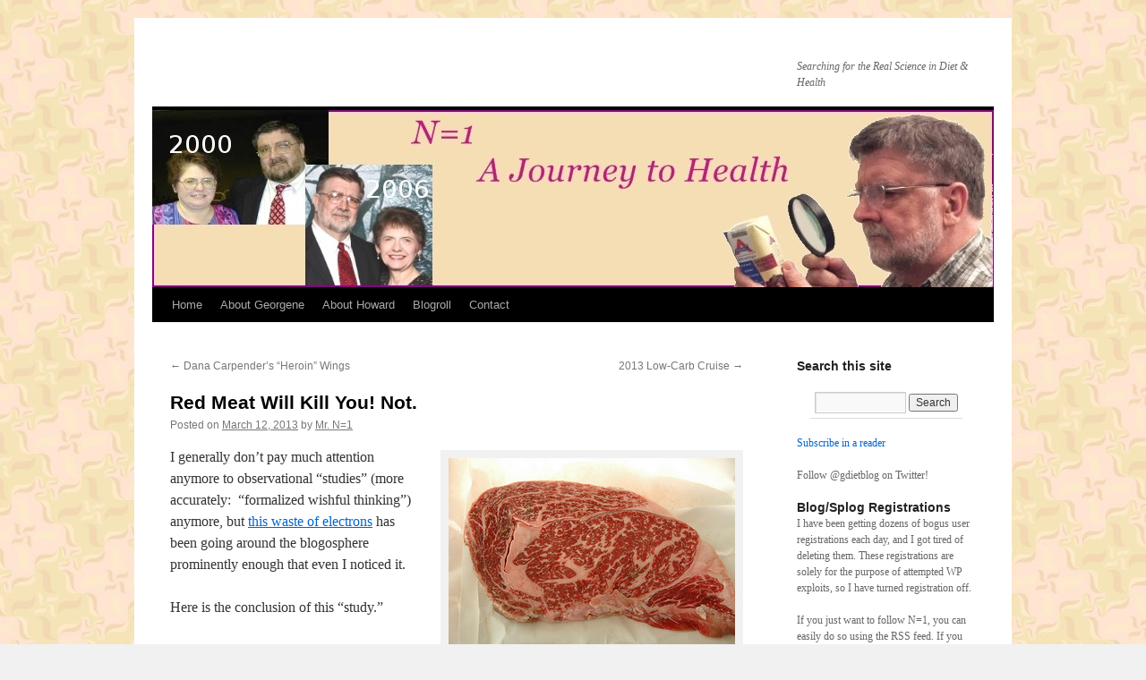

--- FILE ---
content_type: text/html; charset=UTF-8
request_url: https://nequals1health.com/red-meat-will-kill-you-not/
body_size: 45882
content:
<!DOCTYPE html>
<html lang="en-US">
<head>
<meta charset="UTF-8" />
<title>
Red Meat Will Kill You! Not. | 	</title>
<link rel="profile" href="https://gmpg.org/xfn/11" />
<link rel="stylesheet" type="text/css" media="all" href="https://nequals1health.com/wp-content/themes/twentyten/style.css?ver=20250415" />
<link rel="pingback" href="https://nequals1health.com/xmlrpc.php">
<meta name='robots' content='max-image-preview:large' />
	<style>img:is([sizes="auto" i], [sizes^="auto," i]) { contain-intrinsic-size: 3000px 1500px }</style>
	<script type="text/javascript">
/* <![CDATA[ */
window._wpemojiSettings = {"baseUrl":"https:\/\/s.w.org\/images\/core\/emoji\/16.0.1\/72x72\/","ext":".png","svgUrl":"https:\/\/s.w.org\/images\/core\/emoji\/16.0.1\/svg\/","svgExt":".svg","source":{"concatemoji":"https:\/\/nequals1health.com\/wp-includes\/js\/wp-emoji-release.min.js?ver=6.8.3"}};
/*! This file is auto-generated */
!function(s,n){var o,i,e;function c(e){try{var t={supportTests:e,timestamp:(new Date).valueOf()};sessionStorage.setItem(o,JSON.stringify(t))}catch(e){}}function p(e,t,n){e.clearRect(0,0,e.canvas.width,e.canvas.height),e.fillText(t,0,0);var t=new Uint32Array(e.getImageData(0,0,e.canvas.width,e.canvas.height).data),a=(e.clearRect(0,0,e.canvas.width,e.canvas.height),e.fillText(n,0,0),new Uint32Array(e.getImageData(0,0,e.canvas.width,e.canvas.height).data));return t.every(function(e,t){return e===a[t]})}function u(e,t){e.clearRect(0,0,e.canvas.width,e.canvas.height),e.fillText(t,0,0);for(var n=e.getImageData(16,16,1,1),a=0;a<n.data.length;a++)if(0!==n.data[a])return!1;return!0}function f(e,t,n,a){switch(t){case"flag":return n(e,"\ud83c\udff3\ufe0f\u200d\u26a7\ufe0f","\ud83c\udff3\ufe0f\u200b\u26a7\ufe0f")?!1:!n(e,"\ud83c\udde8\ud83c\uddf6","\ud83c\udde8\u200b\ud83c\uddf6")&&!n(e,"\ud83c\udff4\udb40\udc67\udb40\udc62\udb40\udc65\udb40\udc6e\udb40\udc67\udb40\udc7f","\ud83c\udff4\u200b\udb40\udc67\u200b\udb40\udc62\u200b\udb40\udc65\u200b\udb40\udc6e\u200b\udb40\udc67\u200b\udb40\udc7f");case"emoji":return!a(e,"\ud83e\udedf")}return!1}function g(e,t,n,a){var r="undefined"!=typeof WorkerGlobalScope&&self instanceof WorkerGlobalScope?new OffscreenCanvas(300,150):s.createElement("canvas"),o=r.getContext("2d",{willReadFrequently:!0}),i=(o.textBaseline="top",o.font="600 32px Arial",{});return e.forEach(function(e){i[e]=t(o,e,n,a)}),i}function t(e){var t=s.createElement("script");t.src=e,t.defer=!0,s.head.appendChild(t)}"undefined"!=typeof Promise&&(o="wpEmojiSettingsSupports",i=["flag","emoji"],n.supports={everything:!0,everythingExceptFlag:!0},e=new Promise(function(e){s.addEventListener("DOMContentLoaded",e,{once:!0})}),new Promise(function(t){var n=function(){try{var e=JSON.parse(sessionStorage.getItem(o));if("object"==typeof e&&"number"==typeof e.timestamp&&(new Date).valueOf()<e.timestamp+604800&&"object"==typeof e.supportTests)return e.supportTests}catch(e){}return null}();if(!n){if("undefined"!=typeof Worker&&"undefined"!=typeof OffscreenCanvas&&"undefined"!=typeof URL&&URL.createObjectURL&&"undefined"!=typeof Blob)try{var e="postMessage("+g.toString()+"("+[JSON.stringify(i),f.toString(),p.toString(),u.toString()].join(",")+"));",a=new Blob([e],{type:"text/javascript"}),r=new Worker(URL.createObjectURL(a),{name:"wpTestEmojiSupports"});return void(r.onmessage=function(e){c(n=e.data),r.terminate(),t(n)})}catch(e){}c(n=g(i,f,p,u))}t(n)}).then(function(e){for(var t in e)n.supports[t]=e[t],n.supports.everything=n.supports.everything&&n.supports[t],"flag"!==t&&(n.supports.everythingExceptFlag=n.supports.everythingExceptFlag&&n.supports[t]);n.supports.everythingExceptFlag=n.supports.everythingExceptFlag&&!n.supports.flag,n.DOMReady=!1,n.readyCallback=function(){n.DOMReady=!0}}).then(function(){return e}).then(function(){var e;n.supports.everything||(n.readyCallback(),(e=n.source||{}).concatemoji?t(e.concatemoji):e.wpemoji&&e.twemoji&&(t(e.twemoji),t(e.wpemoji)))}))}((window,document),window._wpemojiSettings);
/* ]]> */
</script>
<link rel='stylesheet' id='mb.miniAudioPlayer.css-css' href='https://nequals1health.com/wp-content/plugins/wp-miniaudioplayer/css/miniplayer.css?ver=1.9.7' type='text/css' media='screen' />
<style id='wp-emoji-styles-inline-css' type='text/css'>

	img.wp-smiley, img.emoji {
		display: inline !important;
		border: none !important;
		box-shadow: none !important;
		height: 1em !important;
		width: 1em !important;
		margin: 0 0.07em !important;
		vertical-align: -0.1em !important;
		background: none !important;
		padding: 0 !important;
	}
</style>
<link rel='stylesheet' id='wp-block-library-css' href='https://nequals1health.com/wp-includes/css/dist/block-library/style.min.css?ver=6.8.3' type='text/css' media='all' />
<style id='wp-block-library-theme-inline-css' type='text/css'>
.wp-block-audio :where(figcaption){color:#555;font-size:13px;text-align:center}.is-dark-theme .wp-block-audio :where(figcaption){color:#ffffffa6}.wp-block-audio{margin:0 0 1em}.wp-block-code{border:1px solid #ccc;border-radius:4px;font-family:Menlo,Consolas,monaco,monospace;padding:.8em 1em}.wp-block-embed :where(figcaption){color:#555;font-size:13px;text-align:center}.is-dark-theme .wp-block-embed :where(figcaption){color:#ffffffa6}.wp-block-embed{margin:0 0 1em}.blocks-gallery-caption{color:#555;font-size:13px;text-align:center}.is-dark-theme .blocks-gallery-caption{color:#ffffffa6}:root :where(.wp-block-image figcaption){color:#555;font-size:13px;text-align:center}.is-dark-theme :root :where(.wp-block-image figcaption){color:#ffffffa6}.wp-block-image{margin:0 0 1em}.wp-block-pullquote{border-bottom:4px solid;border-top:4px solid;color:currentColor;margin-bottom:1.75em}.wp-block-pullquote cite,.wp-block-pullquote footer,.wp-block-pullquote__citation{color:currentColor;font-size:.8125em;font-style:normal;text-transform:uppercase}.wp-block-quote{border-left:.25em solid;margin:0 0 1.75em;padding-left:1em}.wp-block-quote cite,.wp-block-quote footer{color:currentColor;font-size:.8125em;font-style:normal;position:relative}.wp-block-quote:where(.has-text-align-right){border-left:none;border-right:.25em solid;padding-left:0;padding-right:1em}.wp-block-quote:where(.has-text-align-center){border:none;padding-left:0}.wp-block-quote.is-large,.wp-block-quote.is-style-large,.wp-block-quote:where(.is-style-plain){border:none}.wp-block-search .wp-block-search__label{font-weight:700}.wp-block-search__button{border:1px solid #ccc;padding:.375em .625em}:where(.wp-block-group.has-background){padding:1.25em 2.375em}.wp-block-separator.has-css-opacity{opacity:.4}.wp-block-separator{border:none;border-bottom:2px solid;margin-left:auto;margin-right:auto}.wp-block-separator.has-alpha-channel-opacity{opacity:1}.wp-block-separator:not(.is-style-wide):not(.is-style-dots){width:100px}.wp-block-separator.has-background:not(.is-style-dots){border-bottom:none;height:1px}.wp-block-separator.has-background:not(.is-style-wide):not(.is-style-dots){height:2px}.wp-block-table{margin:0 0 1em}.wp-block-table td,.wp-block-table th{word-break:normal}.wp-block-table :where(figcaption){color:#555;font-size:13px;text-align:center}.is-dark-theme .wp-block-table :where(figcaption){color:#ffffffa6}.wp-block-video :where(figcaption){color:#555;font-size:13px;text-align:center}.is-dark-theme .wp-block-video :where(figcaption){color:#ffffffa6}.wp-block-video{margin:0 0 1em}:root :where(.wp-block-template-part.has-background){margin-bottom:0;margin-top:0;padding:1.25em 2.375em}
</style>
<style id='classic-theme-styles-inline-css' type='text/css'>
/*! This file is auto-generated */
.wp-block-button__link{color:#fff;background-color:#32373c;border-radius:9999px;box-shadow:none;text-decoration:none;padding:calc(.667em + 2px) calc(1.333em + 2px);font-size:1.125em}.wp-block-file__button{background:#32373c;color:#fff;text-decoration:none}
</style>
<style id='powerpress-player-block-style-inline-css' type='text/css'>


</style>
<style id='global-styles-inline-css' type='text/css'>
:root{--wp--preset--aspect-ratio--square: 1;--wp--preset--aspect-ratio--4-3: 4/3;--wp--preset--aspect-ratio--3-4: 3/4;--wp--preset--aspect-ratio--3-2: 3/2;--wp--preset--aspect-ratio--2-3: 2/3;--wp--preset--aspect-ratio--16-9: 16/9;--wp--preset--aspect-ratio--9-16: 9/16;--wp--preset--color--black: #000;--wp--preset--color--cyan-bluish-gray: #abb8c3;--wp--preset--color--white: #fff;--wp--preset--color--pale-pink: #f78da7;--wp--preset--color--vivid-red: #cf2e2e;--wp--preset--color--luminous-vivid-orange: #ff6900;--wp--preset--color--luminous-vivid-amber: #fcb900;--wp--preset--color--light-green-cyan: #7bdcb5;--wp--preset--color--vivid-green-cyan: #00d084;--wp--preset--color--pale-cyan-blue: #8ed1fc;--wp--preset--color--vivid-cyan-blue: #0693e3;--wp--preset--color--vivid-purple: #9b51e0;--wp--preset--color--blue: #0066cc;--wp--preset--color--medium-gray: #666;--wp--preset--color--light-gray: #f1f1f1;--wp--preset--gradient--vivid-cyan-blue-to-vivid-purple: linear-gradient(135deg,rgba(6,147,227,1) 0%,rgb(155,81,224) 100%);--wp--preset--gradient--light-green-cyan-to-vivid-green-cyan: linear-gradient(135deg,rgb(122,220,180) 0%,rgb(0,208,130) 100%);--wp--preset--gradient--luminous-vivid-amber-to-luminous-vivid-orange: linear-gradient(135deg,rgba(252,185,0,1) 0%,rgba(255,105,0,1) 100%);--wp--preset--gradient--luminous-vivid-orange-to-vivid-red: linear-gradient(135deg,rgba(255,105,0,1) 0%,rgb(207,46,46) 100%);--wp--preset--gradient--very-light-gray-to-cyan-bluish-gray: linear-gradient(135deg,rgb(238,238,238) 0%,rgb(169,184,195) 100%);--wp--preset--gradient--cool-to-warm-spectrum: linear-gradient(135deg,rgb(74,234,220) 0%,rgb(151,120,209) 20%,rgb(207,42,186) 40%,rgb(238,44,130) 60%,rgb(251,105,98) 80%,rgb(254,248,76) 100%);--wp--preset--gradient--blush-light-purple: linear-gradient(135deg,rgb(255,206,236) 0%,rgb(152,150,240) 100%);--wp--preset--gradient--blush-bordeaux: linear-gradient(135deg,rgb(254,205,165) 0%,rgb(254,45,45) 50%,rgb(107,0,62) 100%);--wp--preset--gradient--luminous-dusk: linear-gradient(135deg,rgb(255,203,112) 0%,rgb(199,81,192) 50%,rgb(65,88,208) 100%);--wp--preset--gradient--pale-ocean: linear-gradient(135deg,rgb(255,245,203) 0%,rgb(182,227,212) 50%,rgb(51,167,181) 100%);--wp--preset--gradient--electric-grass: linear-gradient(135deg,rgb(202,248,128) 0%,rgb(113,206,126) 100%);--wp--preset--gradient--midnight: linear-gradient(135deg,rgb(2,3,129) 0%,rgb(40,116,252) 100%);--wp--preset--font-size--small: 13px;--wp--preset--font-size--medium: 20px;--wp--preset--font-size--large: 36px;--wp--preset--font-size--x-large: 42px;--wp--preset--spacing--20: 0.44rem;--wp--preset--spacing--30: 0.67rem;--wp--preset--spacing--40: 1rem;--wp--preset--spacing--50: 1.5rem;--wp--preset--spacing--60: 2.25rem;--wp--preset--spacing--70: 3.38rem;--wp--preset--spacing--80: 5.06rem;--wp--preset--shadow--natural: 6px 6px 9px rgba(0, 0, 0, 0.2);--wp--preset--shadow--deep: 12px 12px 50px rgba(0, 0, 0, 0.4);--wp--preset--shadow--sharp: 6px 6px 0px rgba(0, 0, 0, 0.2);--wp--preset--shadow--outlined: 6px 6px 0px -3px rgba(255, 255, 255, 1), 6px 6px rgba(0, 0, 0, 1);--wp--preset--shadow--crisp: 6px 6px 0px rgba(0, 0, 0, 1);}:where(.is-layout-flex){gap: 0.5em;}:where(.is-layout-grid){gap: 0.5em;}body .is-layout-flex{display: flex;}.is-layout-flex{flex-wrap: wrap;align-items: center;}.is-layout-flex > :is(*, div){margin: 0;}body .is-layout-grid{display: grid;}.is-layout-grid > :is(*, div){margin: 0;}:where(.wp-block-columns.is-layout-flex){gap: 2em;}:where(.wp-block-columns.is-layout-grid){gap: 2em;}:where(.wp-block-post-template.is-layout-flex){gap: 1.25em;}:where(.wp-block-post-template.is-layout-grid){gap: 1.25em;}.has-black-color{color: var(--wp--preset--color--black) !important;}.has-cyan-bluish-gray-color{color: var(--wp--preset--color--cyan-bluish-gray) !important;}.has-white-color{color: var(--wp--preset--color--white) !important;}.has-pale-pink-color{color: var(--wp--preset--color--pale-pink) !important;}.has-vivid-red-color{color: var(--wp--preset--color--vivid-red) !important;}.has-luminous-vivid-orange-color{color: var(--wp--preset--color--luminous-vivid-orange) !important;}.has-luminous-vivid-amber-color{color: var(--wp--preset--color--luminous-vivid-amber) !important;}.has-light-green-cyan-color{color: var(--wp--preset--color--light-green-cyan) !important;}.has-vivid-green-cyan-color{color: var(--wp--preset--color--vivid-green-cyan) !important;}.has-pale-cyan-blue-color{color: var(--wp--preset--color--pale-cyan-blue) !important;}.has-vivid-cyan-blue-color{color: var(--wp--preset--color--vivid-cyan-blue) !important;}.has-vivid-purple-color{color: var(--wp--preset--color--vivid-purple) !important;}.has-black-background-color{background-color: var(--wp--preset--color--black) !important;}.has-cyan-bluish-gray-background-color{background-color: var(--wp--preset--color--cyan-bluish-gray) !important;}.has-white-background-color{background-color: var(--wp--preset--color--white) !important;}.has-pale-pink-background-color{background-color: var(--wp--preset--color--pale-pink) !important;}.has-vivid-red-background-color{background-color: var(--wp--preset--color--vivid-red) !important;}.has-luminous-vivid-orange-background-color{background-color: var(--wp--preset--color--luminous-vivid-orange) !important;}.has-luminous-vivid-amber-background-color{background-color: var(--wp--preset--color--luminous-vivid-amber) !important;}.has-light-green-cyan-background-color{background-color: var(--wp--preset--color--light-green-cyan) !important;}.has-vivid-green-cyan-background-color{background-color: var(--wp--preset--color--vivid-green-cyan) !important;}.has-pale-cyan-blue-background-color{background-color: var(--wp--preset--color--pale-cyan-blue) !important;}.has-vivid-cyan-blue-background-color{background-color: var(--wp--preset--color--vivid-cyan-blue) !important;}.has-vivid-purple-background-color{background-color: var(--wp--preset--color--vivid-purple) !important;}.has-black-border-color{border-color: var(--wp--preset--color--black) !important;}.has-cyan-bluish-gray-border-color{border-color: var(--wp--preset--color--cyan-bluish-gray) !important;}.has-white-border-color{border-color: var(--wp--preset--color--white) !important;}.has-pale-pink-border-color{border-color: var(--wp--preset--color--pale-pink) !important;}.has-vivid-red-border-color{border-color: var(--wp--preset--color--vivid-red) !important;}.has-luminous-vivid-orange-border-color{border-color: var(--wp--preset--color--luminous-vivid-orange) !important;}.has-luminous-vivid-amber-border-color{border-color: var(--wp--preset--color--luminous-vivid-amber) !important;}.has-light-green-cyan-border-color{border-color: var(--wp--preset--color--light-green-cyan) !important;}.has-vivid-green-cyan-border-color{border-color: var(--wp--preset--color--vivid-green-cyan) !important;}.has-pale-cyan-blue-border-color{border-color: var(--wp--preset--color--pale-cyan-blue) !important;}.has-vivid-cyan-blue-border-color{border-color: var(--wp--preset--color--vivid-cyan-blue) !important;}.has-vivid-purple-border-color{border-color: var(--wp--preset--color--vivid-purple) !important;}.has-vivid-cyan-blue-to-vivid-purple-gradient-background{background: var(--wp--preset--gradient--vivid-cyan-blue-to-vivid-purple) !important;}.has-light-green-cyan-to-vivid-green-cyan-gradient-background{background: var(--wp--preset--gradient--light-green-cyan-to-vivid-green-cyan) !important;}.has-luminous-vivid-amber-to-luminous-vivid-orange-gradient-background{background: var(--wp--preset--gradient--luminous-vivid-amber-to-luminous-vivid-orange) !important;}.has-luminous-vivid-orange-to-vivid-red-gradient-background{background: var(--wp--preset--gradient--luminous-vivid-orange-to-vivid-red) !important;}.has-very-light-gray-to-cyan-bluish-gray-gradient-background{background: var(--wp--preset--gradient--very-light-gray-to-cyan-bluish-gray) !important;}.has-cool-to-warm-spectrum-gradient-background{background: var(--wp--preset--gradient--cool-to-warm-spectrum) !important;}.has-blush-light-purple-gradient-background{background: var(--wp--preset--gradient--blush-light-purple) !important;}.has-blush-bordeaux-gradient-background{background: var(--wp--preset--gradient--blush-bordeaux) !important;}.has-luminous-dusk-gradient-background{background: var(--wp--preset--gradient--luminous-dusk) !important;}.has-pale-ocean-gradient-background{background: var(--wp--preset--gradient--pale-ocean) !important;}.has-electric-grass-gradient-background{background: var(--wp--preset--gradient--electric-grass) !important;}.has-midnight-gradient-background{background: var(--wp--preset--gradient--midnight) !important;}.has-small-font-size{font-size: var(--wp--preset--font-size--small) !important;}.has-medium-font-size{font-size: var(--wp--preset--font-size--medium) !important;}.has-large-font-size{font-size: var(--wp--preset--font-size--large) !important;}.has-x-large-font-size{font-size: var(--wp--preset--font-size--x-large) !important;}
:where(.wp-block-post-template.is-layout-flex){gap: 1.25em;}:where(.wp-block-post-template.is-layout-grid){gap: 1.25em;}
:where(.wp-block-columns.is-layout-flex){gap: 2em;}:where(.wp-block-columns.is-layout-grid){gap: 2em;}
:root :where(.wp-block-pullquote){font-size: 1.5em;line-height: 1.6;}
</style>
<link rel='stylesheet' id='instant-css' href='https://nequals1health.com/wp-content/plugins/simple-instant-search/css/instant.css?ver=6.8.3' type='text/css' media='all' />
<link rel='stylesheet' id='twentyten-block-style-css' href='https://nequals1health.com/wp-content/themes/twentyten/blocks.css?ver=20250220' type='text/css' media='all' />
<script type="text/javascript" src="https://nequals1health.com/wp-includes/js/jquery/jquery.min.js?ver=3.7.1" id="jquery-core-js"></script>
<script type="text/javascript" src="https://nequals1health.com/wp-includes/js/jquery/jquery-migrate.min.js?ver=3.4.1" id="jquery-migrate-js"></script>
<script type="text/javascript" src="https://nequals1health.com/wp-content/plugins/wp-miniaudioplayer/js/jquery.mb.miniAudioPlayer.js?ver=1.9.7" id="mb.miniAudioPlayer-js"></script>
<script type="text/javascript" src="https://nequals1health.com/wp-content/plugins/wp-miniaudioplayer/js/map_overwrite_default_me.js?ver=1.9.7" id="map_overwrite_default_me-js"></script>
<script type="text/javascript" id="instant-js-extra">
/* <![CDATA[ */
var instant = {"AjaxUrl":"https:\/\/nequals1health.com\/wp-admin\/admin-ajax.php","read_more":"Read More..."};
/* ]]> */
</script>
<script type="text/javascript" src="https://nequals1health.com/wp-content/plugins/simple-instant-search/js/instant.js?ver=6.8.3" id="instant-js"></script>
<link rel="https://api.w.org/" href="https://nequals1health.com/wp-json/" /><link rel="alternate" title="JSON" type="application/json" href="https://nequals1health.com/wp-json/wp/v2/posts/840" /><link rel="EditURI" type="application/rsd+xml" title="RSD" href="https://nequals1health.com/xmlrpc.php?rsd" />
<meta name="generator" content="WordPress 6.8.3" />
<link rel="canonical" href="https://nequals1health.com/red-meat-will-kill-you-not/" />
<link rel='shortlink' href='https://nequals1health.com/?p=840' />
<link rel="alternate" title="oEmbed (JSON)" type="application/json+oembed" href="https://nequals1health.com/wp-json/oembed/1.0/embed?url=https%3A%2F%2Fnequals1health.com%2Fred-meat-will-kill-you-not%2F" />
<link rel="alternate" title="oEmbed (XML)" type="text/xml+oembed" href="https://nequals1health.com/wp-json/oembed/1.0/embed?url=https%3A%2F%2Fnequals1health.com%2Fred-meat-will-kill-you-not%2F&#038;format=xml" />
            <script type="text/javascript"><!--
                                function powerpress_pinw(pinw_url){window.open(pinw_url, 'PowerPressPlayer','toolbar=0,status=0,resizable=1,width=460,height=320');	return false;}
                //-->

                // tabnab protection
                window.addEventListener('load', function () {
                    // make all links have rel="noopener noreferrer"
                    document.querySelectorAll('a[target="_blank"]').forEach(link => {
                        link.setAttribute('rel', 'noopener noreferrer');
                    });
                });
            </script>
            
<!-- start miniAudioPlayer custom CSS -->

<style id="map_custom_css">
       

/* DO NOT REMOVE OR MODIFY */
/*{'skinName': 'mySkin', 'borderRadius': 5, 'main': 'rgb(255, 217, 102)', 'secondary': 'rgb(68, 68, 68)', 'playerPadding': 0}*/
/* END - DO NOT REMOVE OR MODIFY */
/*++++++++++++++++++++++++++++++++++++++++++++++++++
Copyright (c) 2001-2014. Matteo Bicocchi (Pupunzi);
http://pupunzi.com/mb.components/mb.miniAudioPlayer/demo/skinMaker.html

Skin name: mySkin
borderRadius: 5
background: rgb(255, 217, 102)
icons: rgb(68, 68, 68)
border: rgb(55, 55, 55)
borderLeft: rgb(255, 230, 153)
borderRight: rgb(255, 204, 51)
mute: rgba(68, 68, 68, 0.4)
download: rgba(255, 217, 102, 0.4)
downloadHover: rgb(255, 217, 102)
++++++++++++++++++++++++++++++++++++++++++++++++++*/

/* Older browser (IE8) - not supporting rgba() */
.mbMiniPlayer.mySkin .playerTable span{background-color:#ffd966}
.mbMiniPlayer.mySkin .playerTable span.map_play{border-left:1px solid #ffd966;}
.mbMiniPlayer.mySkin .playerTable span.map_volume{border-right:1px solid #ffd966;}
.mbMiniPlayer.mySkin .playerTable span.map_volume.mute{color: #444444;}
.mbMiniPlayer.mySkin .map_download{color: #444444;}
.mbMiniPlayer.mySkin .map_download:hover{color: #444444;}
.mbMiniPlayer.mySkin .playerTable span{color: #444444;}
.mbMiniPlayer.mySkin .playerTable {border: 1px solid #444444 !important;}

/*++++++++++++++++++++++++++++++++++++++++++++++++*/

.mbMiniPlayer.mySkin .playerTable{background-color:transparent; border-radius:5px !important;}
.mbMiniPlayer.mySkin .playerTable span{background-color:rgb(255, 217, 102); padding:3px !important; font-size: 20px;}
.mbMiniPlayer.mySkin .playerTable span.map_time{ font-size: 12px !important; width: 50px !important}
.mbMiniPlayer.mySkin .playerTable span.map_title{ padding:4px !important}
.mbMiniPlayer.mySkin .playerTable span.map_play{border-left:1px solid rgb(255, 204, 51); border-radius:0 4px 4px 0 !important;}
.mbMiniPlayer.mySkin .playerTable span.map_volume{padding-left:6px !important}
.mbMiniPlayer.mySkin .playerTable span.map_volume{border-right:1px solid rgb(255, 230, 153); border-radius:4px 0 0 4px !important;}
.mbMiniPlayer.mySkin .playerTable span.map_volume.mute{color: rgba(68, 68, 68, 0.4);}
.mbMiniPlayer.mySkin .map_download{color: rgba(255, 217, 102, 0.4);}
.mbMiniPlayer.mySkin .map_download:hover{color: rgb(255, 217, 102);}
.mbMiniPlayer.mySkin .playerTable span{color: rgb(68, 68, 68);text-shadow: none!important;}
.mbMiniPlayer.mySkin .playerTable span{color: rgb(68, 68, 68);}
.mbMiniPlayer.mySkin .playerTable {border: 1px solid rgb(55, 55, 55) !important;}
.mbMiniPlayer.mySkin .playerTable span.map_title{color: #000; text-shadow:none!important}
.mbMiniPlayer.mySkin .playerTable .jp-load-bar{background-color:rgba(255, 217, 102, 0.3);}
.mbMiniPlayer.mySkin .playerTable .jp-play-bar{background-color:#ffd966;}
.mbMiniPlayer.mySkin .playerTable span.map_volumeLevel a{background-color:rgb(94, 94, 94); height:80%!important }
.mbMiniPlayer.mySkin .playerTable span.map_volumeLevel a.sel{background-color:#444444;}
.mbMiniPlayer.mySkin  span.map_download{font-size:50px !important;}
/* Wordpress playlist select */
.map_pl_container .pl_item.sel{background-color:#ffd966 !important; color: #444444}
/*++++++++++++++++++++++++++++++++++++++++++++++++*/

       </style>
	
<!-- end miniAudioPlayer custom CSS -->	
<style type="text/css" id="custom-background-css">
body.custom-background { background-image: url("https://nequals1health.com/wp-content/uploads/pattern.jpg"); background-position: left top; background-size: auto; background-repeat: repeat; background-attachment: scroll; }
</style>
	</head>

<body class="wp-singular post-template-default single single-post postid-840 single-format-standard custom-background wp-theme-twentyten">
<div id="wrapper" class="hfeed">
		<a href="#content" class="screen-reader-text skip-link">Skip to content</a>
	<div id="header">
		<div id="masthead">
			<div id="branding" role="banner">
								<div id="site-title">
					<span>
											<a href="https://nequals1health.com/" rel="home" ></a>
					</span>
				</div>
				<div id="site-description">Searching for the Real Science in Diet &amp; Health</div>

				<img src="https://nequals1health.com/wp-content/uploads/cropped-datedheader.jpg" width="940" height="198" alt="" srcset="https://nequals1health.com/wp-content/uploads/cropped-datedheader.jpg 940w, https://nequals1health.com/wp-content/uploads/cropped-datedheader-300x63.jpg 300w" sizes="(max-width: 940px) 100vw, 940px" decoding="async" fetchpriority="high" />			</div><!-- #branding -->

			<div id="access" role="navigation">
				<div class="menu"><ul>
<li ><a href="https://nequals1health.com/">Home</a></li><li class="page_item page-item-29"><a href="https://nequals1health.com/about-georgene/">About Georgene</a></li>
<li class="page_item page-item-9"><a href="https://nequals1health.com/about/">About Howard</a></li>
<li class="page_item page-item-1123"><a href="https://nequals1health.com/blogroll/">Blogroll</a></li>
<li class="page_item page-item-1067"><a href="https://nequals1health.com/contact/">Contact</a></li>
</ul></div>
			</div><!-- #access -->
		</div><!-- #masthead -->
	</div><!-- #header -->

	<div id="main">

		<div id="container">
			<div id="content" role="main">

			

				<div id="nav-above" class="navigation">
					<div class="nav-previous"><a href="https://nequals1health.com/dana-carpenders-heroin-wings/" rel="prev"><span class="meta-nav">&larr;</span> Dana Carpender&#8217;s &#8220;Heroin&#8221; Wings</a></div>
					<div class="nav-next"><a href="https://nequals1health.com/2013-low-carb-cruise/" rel="next">2013 Low-Carb Cruise <span class="meta-nav">&rarr;</span></a></div>
				</div><!-- #nav-above -->

				<div id="post-840" class="post-840 post type-post status-publish format-standard has-post-thumbnail hentry category-diet category-health category-nutritional-research">
					<h1 class="entry-title">Red Meat Will Kill You! Not.</h1>

					<div class="entry-meta">
						<span class="meta-prep meta-prep-author">Posted on</span> <a href="https://nequals1health.com/red-meat-will-kill-you-not/" title="10:48" rel="bookmark"><span class="entry-date">March 12, 2013</span></a> <span class="meta-sep">by</span> <span class="author vcard"><a class="url fn n" href="https://nequals1health.com/author/blogowner/" title="View all posts by Mr. N=1">Mr. N=1</a></span>					</div><!-- .entry-meta -->

					<div class="entry-content">
						<div id="attachment_841" style="width: 330px" class="wp-caption alignright"><img decoding="async" aria-describedby="caption-attachment-841" class="size-full wp-image-841" title="Red Meat" alt="Slab of raw steak" src="https://nequals1health.com/wp-content/uploads/2813931819_2c07d24ca3_n.jpg" width="320" height="213" srcset="https://nequals1health.com/wp-content/uploads/2813931819_2c07d24ca3_n.jpg 320w, https://nequals1health.com/wp-content/uploads/2813931819_2c07d24ca3_n-300x199.jpg 300w" sizes="(max-width: 320px) 100vw, 320px" /><p id="caption-attachment-841" class="wp-caption-text">Photo Credit: <a href="http://www.flickr.com/photos/dongkwan/">BrownGuacamole</a></p></div>
<p>I generally don&#8217;t pay much attention anymore to observational &#8220;studies&#8221; (more accurately:  &#8220;formalized wishful thinking&#8221;) anymore, but <a title="&quot;Study&quot; of red meat that is only slightly less biased than usual." href="http://www.biomedcentral.com/1741-7015/11/63" target="_blank" rel="noopener">this waste of electrons</a> has been going around the blogosphere prominently enough that even I noticed it.</p>
<p>Here is the conclusion of this &#8220;study.&#8221;</p>
<blockquote><p>The results of our analysis support a moderate positive association between processed meat consumption and mortality, in particular due to cardiovascular diseases, but also to cancer. [&#8230;] The results of our analyses suggest that men and women with a high consumption of processed meat are at increased risk of early death, in particular due to cardiovascular diseases but also to cancer. In this population, reduction of processed meat consumption to less than 20 g/day would prevent more than 3% of all deaths. As processed meat consumption is a modifiable risk factor, health promotion activities should include specific advice on lowering processed meat consumption.</p></blockquote>
<p>OOOH! There&#8217;s that scare-word: <em><strong>CANCER!</strong></em> But wait &#8212; there&#8217;s a much more important word in there that most people miss on first reading: &#8220;PROCESSED&#8221;</p>
<p>It&#8217;s interesting that the &#8220;researchers&#8221; actually distinguish between processed and unprocessed meat. That is somewhat unusual, although the implication in this conclusion is that &#8220;processed meat&#8221; is the only kind there is. That is further reinforced in the body of the &#8220;study.&#8221;</p>
<p>And, of course, these &#8220;researchers&#8221; use &#8220;a standardized 24-hour dietary recall&#8221; to &#8220;calibrate&#8221; their findings. This, more than 30 years after it was conclusively proven that dietary recall is so inaccurate that it is worse than useless. If you haven&#8217;t actually observed, measured, and weighed what your subjects eat, you simply <em><strong>DON&#8217;T KNOW</strong></em>. Period.</p>
<p>The &#8220;study&#8221; also contains lots of other scare-words, like &#8220;sodium&#8221; and &#8220;saturated fat,&#8221; which everybody &#8220;knows&#8221; are bad for you.</p>
<p>The actual data in the study is presented in a manner calculated to be a sure cure for insomnia. But that data shows some serious problems with the conclusion. First of all, the correlation between processed meat and health problems is not &#8220;moderate,&#8221; but &#8220;slight&#8221; when corrected for a number of well-known confounders (and I don&#8217;t really trust these &#8220;researchers&#8221; to properly identify or correct for confounders anyway). Second, if you look at the data for unprocessed meat (which somehow completely escaped any mention in the conclusion), the correlation is <strong><em>NEGATIVE</em></strong>. That&#8217;s right, unprocessed meat is associated with better health and lower all-cause mortality.</p>
<p>You&#8217;d think that result would be the main thing that the &#8220;researchers&#8221; would want you to know, right?</p>
<p>Not if you ever want any more grant money, it isn&#8217;t.</p>
											</div><!-- .entry-content -->

							<div id="entry-author-info">
						<div id="author-avatar">
							<img alt='' src='https://secure.gravatar.com/avatar/c908abe532e025caf14c4e23504d30a17f5cbb32714c8962c8f33d9a33825fc1?s=60&#038;r=g' srcset='https://secure.gravatar.com/avatar/c908abe532e025caf14c4e23504d30a17f5cbb32714c8962c8f33d9a33825fc1?s=120&#038;r=g 2x' class='avatar avatar-60 photo' height='60' width='60' decoding='async'/>							</div><!-- #author-avatar -->
							<div id="author-description">
							<h2>
							About Mr. N=1							</h2>
							I am co-owner of NEquals1Health.com, along with my wife, Georgene (Mrs N=1).  Read more about me on <a href="http://nequals1health.com/about/">Howard's about page</a>.							<div id="author-link">
								<a href="https://nequals1health.com/author/blogowner/" rel="author">
									View all posts by Mr. N=1 <span class="meta-nav">&rarr;</span>								</a>
							</div><!-- #author-link	-->
							</div><!-- #author-description -->
						</div><!-- #entry-author-info -->
	
						<div class="entry-utility">
							This entry was posted in <a href="https://nequals1health.com/category/diet/" rel="category tag">Diet</a>, <a href="https://nequals1health.com/category/health/" rel="category tag">Health</a>, <a href="https://nequals1health.com/category/nutritional-research/" rel="category tag">Nutritional Research</a>. Bookmark the <a href="https://nequals1health.com/red-meat-will-kill-you-not/" title="Permalink to Red Meat Will Kill You! Not." rel="bookmark">permalink</a>.													</div><!-- .entry-utility -->
					</div><!-- #post-840 -->

					<div id="nav-below" class="navigation">
						<div class="nav-previous"><a href="https://nequals1health.com/dana-carpenders-heroin-wings/" rel="prev"><span class="meta-nav">&larr;</span> Dana Carpender&#8217;s &#8220;Heroin&#8221; Wings</a></div>
						<div class="nav-next"><a href="https://nequals1health.com/2013-low-carb-cruise/" rel="next">2013 Low-Carb Cruise <span class="meta-nav">&rarr;</span></a></div>
					</div><!-- #nav-below -->

					
			<div id="comments">



	<div id="respond" class="comment-respond">
		<h3 id="reply-title" class="comment-reply-title">Leave a Reply <small><a rel="nofollow" id="cancel-comment-reply-link" href="/red-meat-will-kill-you-not/#respond" style="display:none;">Cancel reply</a></small></h3><p class="must-log-in">You must be <a href="https://nequals1health.com/wp-login.php?redirect_to=https%3A%2F%2Fnequals1health.com%2Fred-meat-will-kill-you-not%2F">logged in</a> to post a comment.</p>	</div><!-- #respond -->
	
</div><!-- #comments -->

	
			</div><!-- #content -->
		</div><!-- #container -->


		<div id="primary" class="widget-area" role="complementary">
			<ul class="xoxo">

<li id="search-3" class="widget-container widget_search"><h3 class="widget-title">Search this site</h3><form role="search" method="get" id="searchform" class="searchform" action="https://nequals1health.com/">
				<div>
					<label class="screen-reader-text" for="s">Search for:</label>
					<input type="text" value="" name="s" id="s" />
					<input type="submit" id="searchsubmit" value="Search" />
				</div>
			</form></li><li id="text-3" class="widget-container widget_text">			<div class="textwidget"><a href="http://feeds.feedburner.com/N1AJourneyToHealth" title="Subscribe to my feed" rel="alternate" type="application/rss+xml"><img src="http://www.feedburner.com/fb/images/pub/feed-icon32x32.png" alt="" style="border:0"/></a><a href="http://feeds.feedburner.com/N1AJourneyToHealth" title="Subscribe to my feed" rel="alternate" type="application/rss+xml">Subscribe in a reader</a>
<br/><br>Follow @gdietblog on Twitter!</div>
		</li>			</ul>
		</div><!-- #primary .widget-area -->


		<div id="secondary" class="widget-area" role="complementary">
			<ul class="xoxo">
				<li id="text-7" class="widget-container widget_text"><h3 class="widget-title">Blog/Splog Registrations</h3>			<div class="textwidget"><p>I have been getting dozens of bogus user registrations each day, and I got tired of deleting them. These registrations are solely for the purpose of attempted WP exploits, so I have turned registration off.</p>
<p>If you just want to follow N=1, you can easily do so using the RSS feed. If you want to participate with commenting, you may use the contact form to request a subscriber account.</p>
</div>
		</li>
		<li id="recent-posts-2" class="widget-container widget_recent_entries">
		<h3 class="widget-title">Recent Posts</h3>
		<ul>
											<li>
					<a href="https://nequals1health.com/covid19hype/">The COVID-19 Hype</a>
									</li>
											<li>
					<a href="https://nequals1health.com/greek-style-yogurt-with-no-draining/">Greek-Style Yogurt with no Draining!</a>
									</li>
											<li>
					<a href="https://nequals1health.com/cholesterol-inversion-pattern/">Cholesterol Inversion Pattern</a>
									</li>
											<li>
					<a href="https://nequals1health.com/heal-clinics-interview-with-dr-westman-jacqueline-eberstein-rn-and-hurricane-melanie-miller/">HEAL Clinics &#8211; Interview with Dr. Westman, Jacqueline Eberstein, RN, and &#8220;Hurricane&#8221; Melanie Miller</a>
									</li>
											<li>
					<a href="https://nequals1health.com/interview-with-franziska-spritzler-the-low-carb-dietician/">Interview with Franziska Spritzler, the Low-Carb Dietician</a>
									</li>
											<li>
					<a href="https://nequals1health.com/omg-calcium-supplements-could-give-you-a-heart-attack/">OMG!! Calcium Supplements Could Give You a Heart Attack!!!!</a>
									</li>
											<li>
					<a href="https://nequals1health.com/the-2016-low-carb-cruise/">The 2016 Low-Carb Cruise</a>
									</li>
											<li>
					<a href="https://nequals1health.com/cheese-is-like-cocaine/">Cheese is like Cocaine?</a>
									</li>
											<li>
					<a href="https://nequals1health.com/interview-with-jimmy-and-christine-moore/">Interview with Jimmy and Christine Moore</a>
									</li>
											<li>
					<a href="https://nequals1health.com/interview-with-deborah-krueger/">Interview with Deborah Krueger</a>
									</li>
											<li>
					<a href="https://nequals1health.com/interview-with-dr-eric-westman-and-jacqueline-eberstein-rn/">Interview with Dr. Eric Westman and Jacqueline Eberstein, RN</a>
									</li>
											<li>
					<a href="https://nequals1health.com/interview-with-dr-ann-childers-on-the-2015-low-carb-cruise/">Interview with Dr. Ann Childers on the 2015 Low-Carb Cruise</a>
									</li>
											<li>
					<a href="https://nequals1health.com/interview-with-the-naughton-family-on-the-2015-low-carb-cruise/">Interview with the Naughton Family on the 2015 Low-Carb Cruise</a>
									</li>
											<li>
					<a href="https://nequals1health.com/tobacco-is-good-for-you-oh-wait-thats-coca-cola/">Tobacco is GOOD for you! (Oh, wait, that&#8217;s Coca Cola)</a>
									</li>
											<li>
					<a href="https://nequals1health.com/hearthhealthwholegrainstm/">HeartHealthyWholeGrains(tm)</a>
									</li>
											<li>
					<a href="https://nequals1health.com/who-says-to-cut-sugar-consumption-to-5-10-of-diet/">WHO says to cut Sugar Consumption to 5%-10% of Diet</a>
									</li>
											<li>
					<a href="https://nequals1health.com/interview-with-dr-peter-ballerstedt/">Interview with Dr. Peter Ballerstedt</a>
									</li>
											<li>
					<a href="https://nequals1health.com/paleo-achieves-fad-status/">Paleo Achieves FAD Status!</a>
									</li>
											<li>
					<a href="https://nequals1health.com/spotting-a-nutritional-fad/">Spotting a Nutritional Fad</a>
									</li>
											<li>
					<a href="https://nequals1health.com/green-eggs-and-ham/">Green Eggs and Ham</a>
									</li>
					</ul>

		</li><li id="archives-2" class="widget-container widget_archive"><h3 class="widget-title">Monthly archive</h3>		<label class="screen-reader-text" for="archives-dropdown-2">Monthly archive</label>
		<select id="archives-dropdown-2" name="archive-dropdown">
			
			<option value="">Select Month</option>
				<option value='https://nequals1health.com/2020/05/'> May 2020 </option>
	<option value='https://nequals1health.com/2020/02/'> February 2020 </option>
	<option value='https://nequals1health.com/2017/08/'> August 2017 </option>
	<option value='https://nequals1health.com/2017/07/'> July 2017 </option>
	<option value='https://nequals1health.com/2017/06/'> June 2017 </option>
	<option value='https://nequals1health.com/2016/10/'> October 2016 </option>
	<option value='https://nequals1health.com/2015/11/'> November 2015 </option>
	<option value='https://nequals1health.com/2015/10/'> October 2015 </option>
	<option value='https://nequals1health.com/2015/09/'> September 2015 </option>
	<option value='https://nequals1health.com/2015/03/'> March 2015 </option>
	<option value='https://nequals1health.com/2014/12/'> December 2014 </option>
	<option value='https://nequals1health.com/2014/11/'> November 2014 </option>
	<option value='https://nequals1health.com/2014/09/'> September 2014 </option>
	<option value='https://nequals1health.com/2014/07/'> July 2014 </option>
	<option value='https://nequals1health.com/2014/06/'> June 2014 </option>
	<option value='https://nequals1health.com/2014/05/'> May 2014 </option>
	<option value='https://nequals1health.com/2013/12/'> December 2013 </option>
	<option value='https://nequals1health.com/2013/10/'> October 2013 </option>
	<option value='https://nequals1health.com/2013/07/'> July 2013 </option>
	<option value='https://nequals1health.com/2013/06/'> June 2013 </option>
	<option value='https://nequals1health.com/2013/05/'> May 2013 </option>
	<option value='https://nequals1health.com/2013/04/'> April 2013 </option>
	<option value='https://nequals1health.com/2013/03/'> March 2013 </option>
	<option value='https://nequals1health.com/2013/02/'> February 2013 </option>
	<option value='https://nequals1health.com/2013/01/'> January 2013 </option>
	<option value='https://nequals1health.com/2012/11/'> November 2012 </option>
	<option value='https://nequals1health.com/2012/10/'> October 2012 </option>
	<option value='https://nequals1health.com/2012/09/'> September 2012 </option>
	<option value='https://nequals1health.com/2012/08/'> August 2012 </option>
	<option value='https://nequals1health.com/2012/07/'> July 2012 </option>
	<option value='https://nequals1health.com/2012/06/'> June 2012 </option>
	<option value='https://nequals1health.com/2012/05/'> May 2012 </option>
	<option value='https://nequals1health.com/2012/04/'> April 2012 </option>

		</select>

			<script type="text/javascript">
/* <![CDATA[ */

(function() {
	var dropdown = document.getElementById( "archives-dropdown-2" );
	function onSelectChange() {
		if ( dropdown.options[ dropdown.selectedIndex ].value !== '' ) {
			document.location.href = this.options[ this.selectedIndex ].value;
		}
	}
	dropdown.onchange = onSelectChange;
})();

/* ]]> */
</script>
</li>			</ul>
		</div><!-- #secondary .widget-area -->

	</div><!-- #main -->

	<div id="footer" role="contentinfo">
		<div id="colophon">



			<div id="footer-widget-area" role="complementary">

				<div id="first" class="widget-area">
					<ul class="xoxo">
						<li id="text-4" class="widget-container widget_text"><h3 class="widget-title">Disclaimer</h3>			<div class="textwidget"><p>Please note that we are not medical professionals.  We are people who are interested in health, but in expressing our interest, nothing we say should be construed as advice from us to you to make any changes to your diet or in your health regimen.  You are solely and entirely responsible for your dietary and health choices.</p>
</div>
		</li>					</ul>
				</div><!-- #first .widget-area -->

				<div id="second" class="widget-area">
					<ul class="xoxo">
						<li id="text-5" class="widget-container widget_text">			<div class="textwidget">The owner of this website, Pro-Count, Inc., is a participant in the Amazon Services LLC Associates Program, an affiliate advertising program designed to provide a means for sites to earn advertising fees by advertising and linking nEquals1Health.com to Amazon properties including, but not limited to, amazon.com, endless.com, myhabit.com, smallparts.com, or amazonwireless.com.</div>
		</li>					</ul>
				</div><!-- #second .widget-area -->



			</div><!-- #footer-widget-area -->

			<div id="site-info">
				<a href="https://nequals1health.com/" rel="home">
									</a>
							</div><!-- #site-info -->

			<div id="site-generator">
								<a href="https://wordpress.org/" class="imprint" title="Semantic Personal Publishing Platform">
					Proudly powered by WordPress.				</a>
			</div><!-- #site-generator -->

		</div><!-- #colophon -->
	</div><!-- #footer -->

</div><!-- #wrapper -->

<script type="speculationrules">
{"prefetch":[{"source":"document","where":{"and":[{"href_matches":"\/*"},{"not":{"href_matches":["\/wp-*.php","\/wp-admin\/*","\/wp-content\/uploads\/*","\/wp-content\/*","\/wp-content\/plugins\/*","\/wp-content\/themes\/twentyten\/*","\/*\\?(.+)"]}},{"not":{"selector_matches":"a[rel~=\"nofollow\"]"}},{"not":{"selector_matches":".no-prefetch, .no-prefetch a"}}]},"eagerness":"conservative"}]}
</script>
<script type="text/javascript" src="https://nequals1health.com/wp-includes/js/comment-reply.min.js?ver=6.8.3" id="comment-reply-js" async="async" data-wp-strategy="async"></script>
<script type="text/javascript" id="no-right-click-images-admin-js-extra">
/* <![CDATA[ */
var nrci_opts = {"gesture":"1","drag":"1","touch":"1","admin":"1"};
/* ]]> */
</script>
<script type="text/javascript" src="https://nequals1health.com/wp-content/plugins/no-right-click-images-plugin/js/no-right-click-images-frontend.js?ver=4.1" id="no-right-click-images-admin-js"></script>

	<!-- start miniAudioPlayer initializer -->
	<script type="text/javascript">

	let isGutenberg = true;
	let miniAudioPlayer_replaceDefault = 1;
	let miniAudioPlayer_excluded = "map_excluded";
	let miniAudioPlayer_replaceDefault_show_title = 1;

	let miniAudioPlayer_defaults = {
				inLine:true,
                width:"250",
				skin:"black",
				animate:true,
				volume:.2,
				autoplay:false,
				showVolumeLevel:true,
				allowMute: true,
				showTime:true,
				id3:false,
				showRew:true,
				addShadow: false,
				downloadable:false,
				downloadPage: null,
				swfPath:"https://nequals1health.com/wp-content/plugins/wp-miniaudioplayer/js/",
				onReady: function(player, $controlsBox){
				   if(player.opt.downloadable && player.opt.downloadablesecurity && !false){
				        jQuery(".map_download", $controlsBox).remove();
				   }
				}
		};

    function initializeMiniAudioPlayer(){
         jQuery(".mejs-container a").addClass(miniAudioPlayer_excluded);
         jQuery("a[href *= '.mp3']").not(".map_excluded").not(".wp-playlist-caption").not("[download]").mb_miniPlayer(miniAudioPlayer_defaults);
    }

    //if(1)
        jQuery("body").addClass("map_replaceDefault");

	jQuery(function(){
     // if(1)
         setTimeout(function(){replaceDefault();},10);
      
      initializeMiniAudioPlayer();
      jQuery(document).ajaxSuccess(function(event, xhr, settings) {
        initializeMiniAudioPlayer();
      });
	});
	</script>
	<!-- end miniAudioPlayer initializer -->

	</body>
</html>


--- FILE ---
content_type: text/javascript
request_url: https://nequals1health.com/wp-content/plugins/simple-instant-search/js/instant.js?ver=6.8.3
body_size: 1423
content:
var I_S = jQuery;
I_S(document).ready(function(){
var runningRequest = false;
    var request;

    I_S('#I_S_Q').keyup(function(e){
        e.preventDefault();
        var I_Sq = I_S(this);

        if(I_Sq.val() == ''){
            I_S('div#results').html('');
            return false;
        }

        //Abort opened requests to speed it up
        if(runningRequest){
            request.abort();
        }

        runningRequest=true;
        I_S_Loader_show();


// This needs to be changed to the location of the search.php file

        request = I_S.getJSON(instant.AjaxUrl,{
	   I_S_Q:I_Sq.val(),action: 'i_s_magic'
        },function(data){           
            I_S_showResults(data,I_Sq.val());
            runningRequest=false;
        });

function I_S_showResults(data, highlight){
           var resultHtml = '';
            I_S.each(data, function(i,item){
                resultHtml+='<div class="result">';
                resultHtml+='<h2>'+item.title+'</h2>';
                resultHtml+='<p>'+item.content.replace(highlight, '<span class="highlight">'+highlight+'</span>')+'</p>';
                resultHtml+='<a href="'+ item.url +'" class="readMore">' +instant.read_more + '</a>';
                resultHtml+='</div>';
            });

            I_S('div#results').html(resultHtml);
            I_S_Loader_hide();
        }

function I_S_Loader_show(){
	I_S('#I_S_ajax_loader').show("slow");
}
function I_S_Loader_hide(){
	I_S('#I_S_ajax_loader').hide("3000");
}

        I_S('#I_S_form').submit(function(e){
            e.preventDefault();
        });
    });
 });